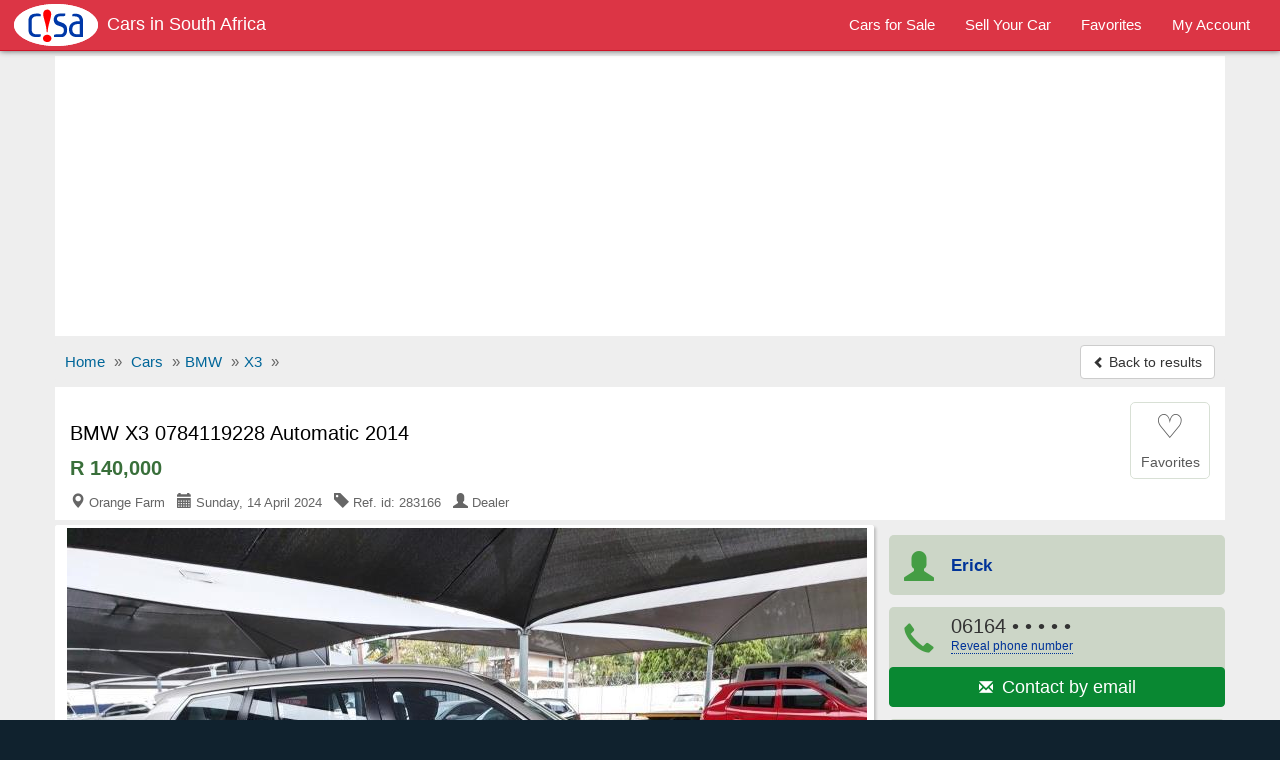

--- FILE ---
content_type: text/html; charset=utf-8
request_url: https://www.carsinsouthafrica.com/used-cars/bmw-x3-0784119228-automatic-2014-283166
body_size: 9054
content:
<!DOCTYPE html>
<html lang="en">
<head><title>BMW X3 0784119228 Automatic 2014 for sale | CarsInSouthAfrica.com - 283166</title>
<meta charset="utf-8" />
<meta http-equiv="X-UA-Compatible" content="IE=edge">
<meta name="viewport" content="width=device-width, initial-scale=1.0, user-scalable=yes" />
<meta name="format-detection" content="telephone=no">
<meta name="robots" content="index" /><link rel="canonical" href="https://www.carsinsouthafrica.com/used-cars/bmw-x3-0784119228-automatic-2014-283166" /><link rel="amphtml" href="https://www.carsinsouthafrica.com/amp/used-cars/bmw-x3-0784119228-automatic-2014-283166" /><link rel="alternate" media="only screen and (max-width: 640px)" href="https://www.carsinsouthafrica.com/mobile/used-cars/bmw-x3-0784119228-automatic-2014-283166" /><meta name="description" content="BMW X3 0784119228 Automatic 2014 car for sale in Orange Farm for R140,000 at CarsInSouthAfrica.com - ref.id: 283166" />
<meta property="og:title" content="BMW X3 0784119228 Automatic 2014 for sale | CarsInSouthAfrica.com - 283166"/>
<meta property="og:description" content="BMW X3 0784119228 Automatic 2014 car for sale in Orange Farm for R140,000 at CarsInSouthAfrica.com - ref.id: 283166"/>
<meta property="og:site_name" content="CarsInSouthAfrica.com - Cars For Sale In South Africa" />
<meta property="og:type" content="product"/>
<meta property="og:image" content="https://www.carsinsouthafrica.com/media/fotos/6/Er21_283166_1_1687197990.jpg"/>
<meta property="og:url" content="https://www.carsinsouthafrica.com/used-cars/bmw-x3-0784119228-automatic-2014-283166"/>
<link rel="shortcut icon" href="https://www.carsinsouthafrica.com/favicon.ico" />
<link rel="alternate" type="application/rss+xml" title="CarsInSouthAfrica.com - Cars in South Africa" href="https://www.carsinsouthafrica.com/rss/rs-feed.xml"/>
<!--<link rel="stylesheet" href="//maxcdn.bootstrapcdn.com/bootstrap/3.3.5/css/bootstrap.min.css">-->
<link rel="stylesheet" type="text/css" href="/css/sep21_bootstrap.min.css" />
<link rel="stylesheet" type="text/css" href="/css/cars_style9.css" />
<style type="text/css">.show_im{display:inline-block;border:#ccc 1px solid;background:#fff;margin:5px auto;padding:6px 0;width:136px;border-radius:4px}.center{text-align:center}.center img{max-width:100%;border:1px solid #ccc;padding:1px}#big_im .img-box{max-height:605px;max-width:100%;width:806px}#big_im{height:100%;width:100%;max-width:100%}ul.tmb{margin:0.5rem 1.5rem}ul.tmb{height:4rem;overflow:hidden}.azs-box ul.list-az li .az-detail{margin-top:5%}.all_img{border:1px solid #ddd;max-width:100%}img.lazy {display:none}.lazy-hidden{background:#eee url('https://www.carsinsouthafrica.com/loading.gif') no-repeat 50% 50%;min-height:100px}
#big_im2{position:relative;margin:0 auto;padding:20px 2px;text-align:center; background:#fff}#big_im2 img{max-width:100%}</style>
<script async src="//pagead2.googlesyndication.com/pagead/js/adsbygoogle.js"></script>
<script>
  (adsbygoogle = window.adsbygoogle || []).push({
    google_ad_client: "ca-pub-1666809328744050",
    enable_page_level_ads: true
  });
</script><script type="text/javascript">function doMath(){var carValue=document.getElementById('carValue').value;carValue=parseInt(carValue.replace(/\,/g,''));var dp=document.getElementById('dp').value;dp=parseInt(dp.replace(/%/g,''));dp=carValue * dp / 100;var intr=parseFloat(document.getElementById('intr').value);var duration=document.getElementById('duration').value;duration=parseInt(duration.replace(' months', ''));var req=carValue - dp;	intr=intr / 1200;var monthPay=req * intr / (1 - (Math.pow(1/(1 + intr), duration)));monthPay=Math.round(monthPay);if(carValue){document.getElementById('carValue').value=carValue.toString().replace(/\B(?=(\d{3})+(?!\d))/g, ",");}if(monthPay){document.getElementById('monthPay').innerHTML="R " + monthPay.toString().replace(/\B(?=(\d{3})+(?!\d))/g, ",");}}function isNr(evt){var charCode=(evt.which)?evt.which:event.keyCode;if(charCode>31&&(charCode<48||charCode>57)){return false;}else{return true;}}</script><script type="application/ld+json">{
"@context":"http://schema.org",
"@type":"BreadcrumbList",
"itemListElement":[
{"@type":"ListItem","position":1,"item":{"@id":"/","name":"Home"}},
{"@type":"ListItem","position":2,"item":{"@id":"/car/","name":"Cars"}},
{"@type":"ListItem","position":3,"item":{"@id":"/car/bmw/","name":"BMW"}},
{"@type":"ListItem","position":4,"item":{"@id":"/car/bmw/x3/","name":"X3"}}]}
</script><script type="application/ld+json">
{
  "@context": "http://schema.org/",
  "@type": "Product",
  "@id": "https://www.carsinsouthafrica.com/used-cars/bmw-x3-0784119228-automatic-2014-283166",
  "url": "https://www.carsinsouthafrica.com/used-cars/bmw-x3-0784119228-automatic-2014-283166",
  "name": "BMW X3 0784119228 Automatic 2014",
 "itemCondition": "http://schema.org/UsedCondition",
  "image": "https://www.carsinsouthafrica.com/media/fotos/6/Er21_283166_1_1687197990.jpg",
  "category": "Cars > BMW",
  "model": "X3",
  "manufacturer": "BMW",
  "offers": {
    "@type": "Offer",
    "priceCurrency": "ZAR",
    "price": "140000",
    "availability": "http://schema.org/InStock"
  }
}
</script></head>
<body>
<!-- Google tag (gtag.js) --><script async src="https://www.googletagmanager.com/gtag/js?id=G-DK2B4D3TX5"></script>
<script>
  window.dataLayer = window.dataLayer || [];
  function gtag(){dataLayer.push(arguments);}
  gtag('js', new Date());

  gtag('config', 'G-DK2B4D3TX5');
</script><script>
  (function(i,s,o,g,r,a,m){i['GoogleAnalyticsObject']=r;i[r]=i[r]||function(){
  (i[r].q=i[r].q||[]).push(arguments)},i[r].l=1*new Date();a=s.createElement(o),
  m=s.getElementsByTagName(o)[0];a.async=1;a.src=g;m.parentNode.insertBefore(a,m)
  })(window,document,'script','https://www.google-analytics.com/analytics.js','ga');

  ga('create', 'UA-90465857-1', 'auto');
  ga('send', 'pageview');

</script>
<nav id="myNavbar" class="navbar navbar-inverse navbar-static-top m0" role="navigation">

  <div class="container-fluid">
      <div class="navbar-header">
          <button aria-label="Navbar Toggle" type="button" class="navbar-toggle" data-toggle="collapse" data-target="#navbarCollapse,#search-box">
            <span class="sr-only">Toggle navigation</span>
            <span class="icon-bar"></span>
            <span class="icon-bar"></span>
            <span class="icon-bar"></span>
		</button>
  <a href="https://www.carsinsouthafrica.com/mobile/used-cars/bmw-x3-0784119228-automatic-2014-283166" class="navbar-toggle rad0 t-mob" title="Mobile version"><span class="glyphicon glyphicon-phone white"></span></a>
<a class="navbar-toggle rad0 src-icon ml0" href="/car/" title="Search"><span class="glyphicon glyphicon-search white"></span></a>          <a class="navbar-brand" href="https://www.carsinsouthafrica.com/"><img src="https://www.carsinsouthafrica.com/css/logo_b.png" title="Cars in South Africa"><h2>Cars in South Africa</h2></a>      </div>
      <div class="collapse navbar-collapse" id="navbarCollapse">
          <ul class="nav navbar-nav pull-right">
              <li><a href="/car/"><span>Cars for Sale</span></a></li>
				  <li><a href="/r.php"><span>Sell Your Car</span></a></li>
				  <li><a href="/fv.php"><span>Favorites</span></a></li>
				  <li><a href="/lg.php"><span>My Account</span></a></li>
          </ul>
      </div>
  </div>
</nav>
<div id="body-inner">
<div class="container">
<div class="ad-head-box">
<!-- cisa_detail_header -->
<ins class="adsbygoogle"
     style="display:block"
     data-ad-client="ca-pub-1666809328744050"
     data-ad-slot="1193724147"
     data-ad-format="auto"></ins>
<script>
(adsbygoogle = window.adsbygoogle || []).push({});
</script>
</div>

<ul class="breadcrumb mb0 hidden-xs mt5">
<li><a href="/"><span>Home</span></a> <span class="divider">»</span></li>
<li><a href="/car/"><span>Cars</span></a> <span class="divider">»</span></li><li><a href="/car/bmw/"><span>BMW</span></a> <span class="divider">»</span></li><li><a href="/car/bmw/x3/"><span>X3</span></a> <span class="divider">»</span></li>


	<li class="pull-right"><a class="btn btn-default mt_6 hidden-xs" href="/used-cars/index.php"><span class="glyphicon glyphicon-chevron-left small"></span> Back to results</a></li>
</ul>
<ul class="breadcrumb mb0 visible-xs m15">
	<li>&nbsp;</li>
  <li class="pull-right"><a class="btn btn-default mt_6 hidden-xs" href="/used-cars/index.php"><span class="glyphicon glyphicon-chevron-left small"></span> Back to results</a></li>
</ul>

<div>

<div id="title-box">
	<div id="title-box-inner">
	
	<div class="inline-block pull-left">
		<h1>BMW X3 0784119228 Automatic 2014</h1>
		<div class="az-title-price">R 140,000</div>
		
	<div>
		<div class="az-title-map pull-left hidden-xs">
			<span class="glyphicon glyphicon-map-marker"></span> Orange Farm &nbsp; <span class="glyphicon glyphicon-calendar"></span> Sunday, 14 April 2024 &nbsp; <span class="glyphicon glyphicon-tag"></span> Ref. id: 283166 &nbsp; <span class="glyphicon glyphicon-user"></span> Dealer		</div>			
	</div>
	
	</div>

		<div id="mes_fav" class="ad-fav inline-block pull-right">
		<a href="javascript:void(0);" onclick="fav_ad('283166', '9077a42c28fb89b1e43e788e38f67152');return false" rel="nofollow">
					<div class="fav_btn text-center">
				<span class="heart_0">&#9825;</span><br />
				<span class="small">Favorites</span>
			</div>
		</a>
		</div>
		<div class="clearfix"></div>
	</div>
	

</div>



<!--
<div id="title-box">
	<div id="title-box-inner">
		<h1>BMW X3 0784119228 Automatic 2014</h1>
		<div class="az-title-price">R 140,000</div>
		
		<div class="pb0">
		<div class="az-title-map pull-left hidden-xs"><span class="glyphicon glyphicon-map-marker"></span> Orange Farm &nbsp; <span class="glyphicon glyphicon-calendar"></span> Sunday, 14 April 2024 &nbsp; <span class="glyphicon glyphicon-tag"></span> Ref. id: 283166 &nbsp; <span class="glyphicon glyphicon-user"></span> Dealer</div>

		<div id="ad-fav" class="pull-right">
		<a href="javascript:void(0);" onclick="fav_ad(283166);return false" rel="nofollow"><span class="glyphicon glyphicon-star"></span> Favorites</a>
		<div id="mes_fav" class="pull-right"></div>
		</div>
		<div class="clearfix"></div>	
	</div>
		
	</div>
</div>
-->

	<div id="sd-container">
		<div id="ad-height">


	<div id="big_im">
		<div id="ld" style="display:none;opacity:0.5;filter:alpha(opacity=50);margin-top:-25px;margin-left:-10px"><img src="/loading.gif" alt="" /></div>
		<span class="mid"></span>
		<div class="img-box">
			<a id="go-zoom" href="https://www.carsinsouthafrica.com/used-cars/gallery/bmw-x3-0784119228-automatic-2014/283166/1" target="_blank">
<img src="https://www.carsinsouthafrica.com/media/fotos/6/Er21_283166_1_1687197990.jpg" id="main" alt="Picture of BMW X3 0784119228 Automatic 2014" /><span class="nr-img">4 images (view / zoom)</span></a>
		</div>
	</div>
	
<div class="ul-center"><ul class="tmb"><li><div class="tiny_img_bold xyz" id="tiny_img1" data-value="1"><a class="btn btn-default" href="https://www.carsinsouthafrica.com/used-cars/gallery/bmw-x3-0784119228-automatic-2014/283166/1" target="_blank" title="Image 1">1</a></div></li><li><div class="xyz" id="tiny_img2" data-value="2"><a class="btn btn-default" href="https://www.carsinsouthafrica.com/used-cars/gallery/bmw-x3-0784119228-automatic-2014/283166/2" target="_blank" title="Image 2">2</a></div></li><li><div class="xyz" id="tiny_img3" data-value="3"><a class="btn btn-default" href="https://www.carsinsouthafrica.com/used-cars/gallery/bmw-x3-0784119228-automatic-2014/283166/3" target="_blank" title="Image 3">3</a></div></li><li><div class="xyz" id="tiny_img4" data-value="4"><a class="btn btn-default" href="https://www.carsinsouthafrica.com/used-cars/gallery/bmw-x3-0784119228-automatic-2014/283166/4" target="_blank" title="Image 4">4</a></div></li></ul></div><div class="opt-clear m0"></div>

	<div id="ad-body" class="pt1em">

	<div id="az-details">
		 <div id="ad-body-inner">

<div id="full-description">
<div class="row"><h2 class="h2 mt3">BMW X3 0784119228 AUTOMATIC 2014 <span>DETAILS</span></h2></div><div class="opt">
<div class="opt-dl"><div class="dt">Category:</div><div class="dd">Cars for sale</div></div><div class="opt-dl"><div class="dt">Price:</div><div class="dd"><b>R 140,000</b></div></div><div class="opt-dl"><div class="dt">Make:</div><div class="dd">BMW</div></div><div class="opt-dl"><div class="dt">Model:</div><div class="dd">X3</div></div><div class="opt-dl"><div class="dt">Trim:</div><div class="dd">0784119228</div></div><div class="opt-dl"><div class="dt">Year mfg.:</div><div class="dd">2014</div></div><div class="opt-dl"><div class="dt">Fuel type:</div><div class="dd">Diesel</div></div><div class="opt-dl"><div class="dt">Engine:</div><div class="dd">2,014 cc</div></div><div class="opt-dl"><div class="dt">Mileage:</div><div class="dd">100,000 - 109,999 Kms</div></div><div class="opt-dl"><div class="dt">Body style:</div><div class="dd">SUV</div></div><div class="opt-dl"><div class="dt">Doors:</div><div class="dd">4 Doors</div></div><div class="opt-dl"><div class="dt">Seats:</div><div class="dd">7 Seats</div></div><div class="opt-dl"><div class="dt">Transmission:</div><div class="dd">Automatic</div></div><div class="opt-dl"><div class="dt">Exterior Color:</div><div class="dd">Grey <div class="color" style="background:Grey">&nbsp;</div></div></div><div class="opt-dl"><div class="dt">Interior Color:</div><div class="dd">Black <div class="color" style="background:Black">&nbsp;</div></div></div><div class="opt-dl"><div class="dt">Paint type:</div><div class="dd">Solid paint</div></div><div class="opt-dl"><div class="dt">Drive type:</div><div class="dd">Front Wheel Drive</div></div><div class="opt-dl"><div class="dt">Lifestyle type:</div><div class="dd">Family</div></div><div class="opt-dl"><div class="dt">Car condition:</div><div class="dd">Used car</div></div><div class="opt-dl hidden-xs hidden-sm"><div class="dt"></div><div class="dd"></div></div></div>
<div class="clearfix"></div>
<div class="opt-clear"></div><br />

<div class="row"><h2 class="h2 m0">BMW X3 0784119228 AUTOMATIC 2014 <span>DESCRIPTION</span></h2><div id="sd-descr" class="col-xs-12 m10a"> 2014 BMW X3 PANORAMIC SUNROOF, XENON HEADLIGHTS, NAVIGATION, REVERSE CAMERA, PDC, MEMORY SEATS, REAR SUN BLINDS, 18&acute;&acute; WHEELS</div></div>

<div class="opt-clear"></div><br />
<div id="feat" class="pb2em"><div class="row"><h2 class="h2 m0">BMW X3 0784119228 AUTOMATIC 2014 <span>FEATURES</span></h2></div><div class="row mt12">
<b> Car Comfort</b>
	<div class="col-xs-12 col-sm-6 col-md-4">Air conditioning</div><div class="col-xs-12 col-sm-6 col-md-4">Cup holders</div><div class="col-xs-12 col-sm-6 col-md-4">Keyless remote entry</div><div class="col-xs-12 col-sm-6 col-md-4">Leather seats</div><div class="col-xs-12 col-sm-6 col-md-4">Power door locks</div><div class="col-xs-12 col-sm-6 col-md-4">Power seats</div><div class="col-xs-12 col-sm-6 col-md-4">Power steering</div><div class="col-xs-12 col-sm-6 col-md-4">Adjustable steering</div><div class="col-xs-12 col-sm-6 col-md-4">Cruise control</div><div class="col-xs-12 col-sm-6 col-md-4">Navigation system</div>
</div><div class="row mt12">
<b>Car Safety</b>
	<div class="col-xs-12 col-sm-6 col-md-4">Driver airbag</div><div class="col-xs-12 col-sm-6 col-md-4">Passenger airbag</div><div class="col-xs-12 col-sm-6 col-md-4">Side airbags</div><div class="col-xs-12 col-sm-6 col-md-4">Child door locks</div><div class="col-xs-12 col-sm-6 col-md-4">Alarm</div><div class="col-xs-12 col-sm-6 col-md-4">ABS brakes</div><div class="col-xs-12 col-sm-6 col-md-4">Fog lights</div>
</div><div class="row mt12">
<b>Car Windows</b>
	<div class="col-xs-12 col-sm-6 col-md-4">Power windows</div><div class="col-xs-12 col-sm-6 col-md-4">Rear window defroster</div><div class="col-xs-12 col-sm-6 col-md-4">Rear window wiper</div><div class="col-xs-12 col-sm-6 col-md-4">Tinted windows</div>
</div><div class="row mt12">
<b>Car Sound &amp; Entertainment System</b>
	<div class="col-xs-12 col-sm-6 col-md-4">AM/FM Stereo</div><div class="col-xs-12 col-sm-6 col-md-4">CD audio system</div><div class="col-xs-12 col-sm-6 col-md-4">DVD system</div><div class="col-xs-12 col-sm-6 col-md-4">Premium sound</div><div class="col-xs-12 col-sm-6 col-md-4">iPod/MP3 compatible</div><div class="col-xs-12 col-sm-6 col-md-4">TV/VCR</div>
</div><div class="row mt12">
<b>Other Car Features</b>
	<div class="col-xs-12 col-sm-6 col-md-4">Alloy wheels</div><div class="col-xs-12 col-sm-6 col-md-4">Sunroof/Moonroof</div><div class="col-xs-12 col-sm-6 col-md-4">Third row seats</div><div class="col-xs-12 col-sm-6 col-md-4">GPS navigation</div><div class="col-xs-12 col-sm-6 col-md-4">Backup sensors</div><div class="col-xs-12 col-sm-6 col-md-4">Tow coupling</div><div class="col-xs-12 col-sm-6 col-md-4">Winch</div><div class="col-xs-12 col-sm-6 col-md-4">Roof rack</div><div class="col-xs-12 col-sm-6 col-md-4">Spotlights</div><div class="col-xs-12 col-sm-6 col-md-4">Xenon lights</div>
</div></div>
<div class="clearfix"></div>

<div class="opt-clear"></div><br />
<div class="m10a car-ln">
<h4 class="h4 ml15">Car Loan Calculator</h4>
<div class="row">
	<div class="col-xs-12 col-sm-6 col-md-3 calc">
		<label class="control-label" for="carValue">Car Price:</label>
		<input type="text" class="form-control" id="carValue" value="140,000" onKeyUp="doMath();">
	</div>
	<div class="col-xs-12 col-sm-6 col-md-3 calc">
		<label class="control-label" for="dp">Downpayment:</label>
		<select class="form-control" name="dp" id="dp" onchange="doMath();"><option value="10%" selected="selected">10%</option><option value="20%">20%</option><option value="30%">30%</option><option value="40%">40%</option><option value="50%">50%</option><option value="60%">60%</option><option value="70%">70%</option><option value="80%">80%</option></select>
	</div>
	<div class="col-xs-12 col-sm-6 col-md-3 calc">
		<label class="control-label" for="intr">Interest Rate:</label>
		<div class="input-group mb5"><span class="input-group-addon">%</span><input type="text" class="form-control" id="intr" value="12.50" onKeyUp="this.value=this.value.replace(/([^0-9.]|\.{2,})/g,'');doMath();"></div>
	</div>
	<div class="col-xs-12 col-sm-6 col-md-3 calc">
		<label class="control-label" for="duration">Repayment Period:</label>
		<select class="form-control" name="duration" id="duration" onchange="doMath();"><option value="12 months">12 months</option><option value="18 months">18 months</option>
<option value="24 months">24 months</option><option value="36 months">36 months</option><option value="48 months">48 months</option><option value="60 months" selected="selected">60 months</option><option value="72 months">72 months</option></select>
	</div>
	<div class="clearfix"></div>
<div class="mt3"><b>Monthly Installment:</b> <b class="text-nowrap b-green" id="monthPay">R 2,835</b></div>
</div>
<div class="small mt12 ml10 mb10"><b>Note:</b> This loan calculator is only as a simulation guide for your personal use.</div>
</div>
<br />

</div>


        </div><!-- /#ad-body-inner -->


<div id="contact-xs" class="hidden601">
<ul class="user list-unstyled">
	<li><span class="glyphicon glyphicon-user aa"></span><span class="bb"><b>Erick</b></span></li>
	<li style="width:2%"></li>
	<li><a class="mapFrame" href="#showMap" data-toggle="modal"><span class="glyphicon glyphicon-map-marker aa"></span><span class="bb">Orange Farm<br>Gauteng</span></a></li>
</ul>
<div class="clearfix"></div>
	<ul class="contact list-unstyled">
		<li><a href="#" id="call" onclick="call();"><span class="glyphicon glyphicon-earphone"></span> Call<noscript>: 06164</noscript><noscript>17846</noscript></a></li>
	<li style="width:2%"></li>
		<li><a href="https://www.carsinsouthafrica.com/a1/email.php?cc=283166&amp;url=https://www.carsinsouthafrica.com/used-cars/bmw-x3-0784119228-automatic-2014-283166" rel="nofollow"><span class="glyphicon glyphicon-envelope"></span> Email</a></li>
	<li style="width:2%"></li>
		<li><a href="#" id="sms" onclick="sms();"><span class="glyphicon glyphicon-comment"></span> SMS<noscript>: 06164</noscript><noscript>17846</noscript></a></li>
	</ul>

</div>
</div><!-- /#az-details -->
<div id="sd-right">
	<div id="sd-right-inner" class="ml15">
		<div id="ad-contact">

		<ul class="list-unstyled hidexs">
			<li><span class="glyphicon glyphicon-user aa"></span><span class="bb"><b class="small">Erick</b></span></li>
			<li><div><span class="glyphicon glyphicon-earphone aa"></span><span class="bb">06164<span onclick="this.innerHTML=phid+'<br><span class=\'fs12\'>(Mention CarsInSouthAfrica when calling)</span>'"> &bull; &bull; &bull; &bull; &bull;<br /><a href="javascript:void(0);" class="rev-tel">Reveal phone number</a></span></span></div><div><a class ="btn btn-success w100pc" href="https://www.carsinsouthafrica.com/a1/email.php?cc=283166&amp;url=https://www.carsinsouthafrica.com/used-cars/bmw-x3-0784119228-automatic-2014-283166" rel="nofollow"><span class="glyphicon glyphicon-envelope"></span> <span class="fs13em">&nbsp;Contact by email</span></a></div></li>
			<li><a class="mapFrame" href="#showMap" data-toggle="modal"><span class="glyphicon glyphicon-map-marker aa"></span><span class="bb"><b class="small">Orange Farm, Gauteng</b></span></a></li>
		</ul>
		<div class="clearfix"></div>
		<div id="share">			
			<div id="report-ab"><form action="https://www.carsinsouthafrica.com/ab.php" method="post" name="sterge">
<input name="acest_ckey" type="hidden" value="https://www.carsinsouthafrica.com/used-cars/bmw-x3-0784119228-automatic-2014-283166" />
<input name="acesto" type="hidden" value="283166" />
<input name="acest_fkcustomerid" type="hidden" value="10132" />
<input name="acest_ad_title" type="hidden" value="BMW X3 0784119228 Automatic 2014" />
<button aria-label="Report abuse" type="submit" class="btn btn-lnk"><span class="glyphicon glyphicon-flag"></span> Report abuse</button></form></div>
			<div class="clearfix"></div>
		</div>
		
		
<div class="clearfix"></div>
		
		</div>
		
		<div class="clearfix"></div>		
			
		<div class="sd-safety"><div><b>Shop Safely</b><br>
		- Always meet seller in person.<br>
		- Check the item before you buy.<br>
		- Pay only after collecting the item. <a href="/security.php" rel="nofollow">Learn more</a></div>
		</div>

</div>

	
</div><!-- //#sd-right -->
<div class="clearfix"></div>
</div><!-- //#ad-body -->

</div><!-- //#ad-height -->

<!-- start related-->
<div class="sd_related">

<h3 class="rel-title">You may be interested in other BMW cars:</h3>
<div class="azs-container azs-box">
	<ul  class="list-az ul-azs">
		<li class="link one">
			<div class="az-ext-detail">
				<div class="az-tb-img az-tb-img-sr">
					<div class="az-ext-img">
						<div><a href="https://www.carsinsouthafrica.com/used-cars/bmw-z4-semi-automatic-2003-512"><img data-src="https://www.carsinsouthafrica.com/media/fotos/thumb/e1/_1_1381991036.jpg" alt="BMW Z4 Semi-Automatic 2003" class="imgclr lazy" />
	<noscript><img src="https://www.carsinsouthafrica.com/media/fotos/thumb/e1/_1_1381991036.jpg" alt="BMW Z4 Semi-Automatic 2003" class="imgclr" /></noscript></a></div>
					</div>
				</div>
				<div class="az-detail">
					<h3 class="az-title mt0"><a href="https://www.carsinsouthafrica.com/used-cars/bmw-z4-semi-automatic-2003-512" class="h-elips">BMW Z4 Semi-Automatic 2003</a></h3>
<div class="az-price">R 116,025</div>
			</div>
				<div class="clearfix"></div>
			</div>
		</li>

		<li class="link two">
			<div class="az-ext-detail">
				<div class="az-tb-img az-tb-img-sr">
					<div class="az-ext-img">
						<div><a href="https://www.carsinsouthafrica.com/used-cars/bmw-3-series-manual-1999-509"><img data-src="https://www.carsinsouthafrica.com/media/fotos/thumb/e1/_1_1381990650.jpg" alt="BMW 3-Series Manual 1999" class="imgclr lazy" />
	<noscript><img src="https://www.carsinsouthafrica.com/media/fotos/thumb/e1/_1_1381990650.jpg" alt="BMW 3-Series Manual 1999" class="imgclr" /></noscript></a></div>
					</div>
				</div>
				<div class="az-detail">
					<h3 class="az-title mt0"><a href="https://www.carsinsouthafrica.com/used-cars/bmw-3-series-manual-1999-509" class="h-elips">BMW 3-Series Manual 1999</a></h3>
<div class="az-price">R 59,415</div>
			</div>
				<div class="clearfix"></div>
			</div>
		</li>

	</ul>
</div>
</div>
<!-- endrelated-->

</div><!-- end sd-container-->
</div><!-- end Product-->


 <div class="modal fade" id="myMapModal">
    <div class="modal-dialog modal-lg">
        <div class="modal-content">
            <div class="modal-header">
                <button aria-label="Close" type="button" class="close" data-dismiss="modal" aria-hidden="true"><span class="glyphicon glyphicon-remove text-danger"></span></button>
                 <h4 class="modal-title h4">Location of <b>BMW X3 0784119228 Automatic 2014</b> in Orange Farm, Gauteng</h4>            </div>
            <div class="modal-body p5imp">
                        <div id="map-canvas"></div>
            </div>
        </div>
    </div>
    </div>
	

 

<div class="modal fade" id="showMap">
    <div class="modal-dialog modal-lg">
        <div class="modal-content">
            <div class="modal-header">
                <button aria-label="Close" type="button" class="close" data-dismiss="modal" aria-hidden="true"><span class="glyphicon glyphicon-remove" style="color:#f00"></span></button>
                 <h4 class="modal-title"><b>BMW X3 0784119228 Automatic 2014</b> - Orange Farm, Gauteng</h4>
            </div>
            <div id="iFrame" class="modal-body i-map">
            
            </div>
        </div>
    </div>
</div>
	
</div><!--container-->
<div class="foot mt10">
	<div class="container foot-int">
	<div class="row">
		<a href="/aboutus.php">About us</a>
		<a href="/hp.php">Help</a>
		<a href="/security.php">Shop Safely</a>
		<a href="https://www.carsinsouthafrica.com/mobile/used-cars/bmw-x3-0784119228-automatic-2014-283166">Mobile Version</a>
		<a href="/privacy.php">Privacy policy</a>
		<a href="/tc.php">Terms and conditions</a>
		<a href="/rss/rs-feed.xml">RSS Feed</a>
		<a href="/c.php">Feedback</a>
	</div>
	<div class="row mt10 small">©2026 CarsInSouthAfrica.com<span class="hide500"> - Cars For Sale In South Africa</span></div>
	<div class="share-ext"></div>
	</div>
</div>

</div>
<noscript><div class="navbar navbar-inverse navbar-fixed-bottom"><div class="container text-center white pt1em">CarsInSouthAfrica.com works best with JavaScript enabled</div></div></noscript>
<script src="//ajax.googleapis.com/ajax/libs/jquery/3.2.1/jquery.min.js" type="text/javascript"></script>
<script src="/css/bt_bootstrap_v413.min.js" type="text/javascript"></script>
<script type="text/javascript">
 /* Lazy Load XT 1.0.6 | MIT License */
!function(a,b,c,d){function e(a,b){return a[b]===d?t[b]:a[b]}function f(){var a=b.pageYOffset;return a===d?r.scrollTop:a}function g(a,b){var c=t["on"+a];c&&(w(c)?c.call(b[0]):(c.addClass&&b.addClass(c.addClass),c.removeClass&&b.removeClass(c.removeClass))),b.trigger("lazy"+a,[b]),k()}function h(b){g(b.type,a(this).off(p,h))}function i(c){if(A.length){c=c||t.forceLoad,B=1/0;var d,e,i=f(),j=b.innerHeight||r.clientHeight,k=b.innerWidth||r.clientWidth;for(d=0,e=A.length;e>d;d++){var l,m=A[d],o=m[0],q=m[n],s=!1,u=c;if(z(r,o)){if(c||!q.visibleOnly||o.offsetWidth||o.offsetHeight){if(!u){var v=o.getBoundingClientRect(),x=q.edgeX,y=q.edgeY;l=v.top+i-y-j,u=i>=l&&v.bottom>-y&&v.left<=k+x&&v.right>-x}if(u){g("show",m);var C=q.srcAttr,D=w(C)?C(m):o.getAttribute(C);D&&(m.on(p,h),o.src=D),s=!0}else B>l&&(B=l)}}else s=!0;s&&(A.splice(d--,1),e--)}e||g("complete",a(r))}}function j(){C>1?(C=1,i(),setTimeout(j,t.throttle)):C=0}function k(a){A.length&&(a&&"scroll"===a.type&&a.currentTarget===b&&B>=f()||(C||setTimeout(j,0),C=2))}function l(){v.lazyLoadXT()}function m(){i(!0)}var n="lazyLoadXT",o="lazied",p="load error",q="lazy-hidden",r=c.documentElement||c.body,s=b.onscroll===d||!!b.operamini||!r.getBoundingClientRect,t={autoInit:!0,selector:"img[data-src]",blankImage:"[data-uri]",throttle:99,forceLoad:s,loadEvent:"pageshow",updateEvent:"load orientationchange resize scroll touchmove focus",forceEvent:"",oninit:{removeClass:"lazy"},onshow:{addClass:q},onload:{removeClass:q,addClass:"lazy-loaded"},onerror:{removeClass:q},checkDuplicates:!0},u={srcAttr:"data-src",edgeX:0,edgeY:0,visibleOnly:!0},v=a(b),w=a.isFunction,x=a.extend,y=a.data||function(b,c){return a(b).data(c)},z=a.contains||function(a,b){for(;b=b.parentNode;)if(b===a)return!0;return!1},A=[],B=0,C=0;a[n]=x(t,u,a[n]),a.fn[n]=function(c){c=c||{};var d,f=e(c,"blankImage"),h=e(c,"checkDuplicates"),i=e(c,"scrollContainer"),j={};a(i).on("scroll",k);for(d in u)j[d]=e(c,d);return this.each(function(d,e){if(e===b)a(t.selector).lazyLoadXT(c);else{if(h&&y(e,o))return;var i=a(e).data(o,1);f&&"IMG"===e.tagName&&!e.src&&(e.src=f),i[n]=x({},j),g("init",i),A.push(i)}})},a(c).ready(function(){g("start",v),v.on(t.loadEvent,l).on(t.updateEvent,k).on(t.forceEvent,m),a(c).on(t.updateEvent,k),t.autoInit&&l()})}(window.jQuery||window.Zepto||window.$,window,document);</script>

<script type="text/javascript">function fav_ad(aa,bb){var xmlHttp=new XMLHttpRequest();var url="/save_ad_for_bt.php";var parameters="aa="+aa+"&bb="+bb;xmlHttp.open("POST",url,true);xmlHttp.setRequestHeader("Content-type","application/x-www-form-urlencoded");/*xmlHttp.setRequestHeader("Content-length",parameters.length);xmlHttp.setRequestHeader("Connection","close");*/xmlHttp.onreadystatechange=function(){if(xmlHttp.readyState == 4 && xmlHttp.status == 200){document.getElementById('mes_fav').innerHTML=xmlHttp.responseText;}}
xmlHttp.send(parameters);}var phid="17846";</script>
<script type="text/javascript">var ph = '0o6o1o6o4o1o7o8o4o6o';function sms(){link=document.getElementById('sms');if(link.getAttribute('href')=='#'){link.setAttribute('href','sms:'+ ph.split('o').join('') );link.click();}}function call(){link=document.getElementById('call');if(link.getAttribute('href')=='#'){link.setAttribute('href','tel:'+ ph.split('o').join('') );link.click();}}</script><script type="text/javascript">
$(function() {
    $(".mapFrame").click(function(event) {  
		event.preventDefault();
		$("#iFrame").html('<iframe width="100%" height="450" frameborder="0" scrolling="no" marginheight="0" marginwidth="0" src="https://www.google.com.ph/maps?f=q&amp;source=s_q&amp;hl=en&amp;q=Orange+Farm,+Gauteng&amp;z=14&amp;output=embed&amp;iwloc"></iframe>').css('display','block');});
});
$(document).ready(function(){$(".iclear").keyup(function(){$(this).next().toggle(Boolean($(this).val()));});$(".clearer").toggle(Boolean($(".iclear").val()));$(".clearer").click(function(){$(this).prev().val('').focus();$(this).hide();});});</script>
<script type="text/javascript">var addthis_share={url:"https://www.carsinsouthafrica.com/used-cars/bmw-x3-0784119228-automatic-2014-283166",title:"BMW X3 0784119228 Automatic 2014"}</script>
<script type="text/javascript" src="//s7.addthis.com/js/300/addthis_widget.js#pubid=ra-586f4928c1159ffa" async="async"></script>
<script defer src="https://static.cloudflareinsights.com/beacon.min.js/vcd15cbe7772f49c399c6a5babf22c1241717689176015" integrity="sha512-ZpsOmlRQV6y907TI0dKBHq9Md29nnaEIPlkf84rnaERnq6zvWvPUqr2ft8M1aS28oN72PdrCzSjY4U6VaAw1EQ==" data-cf-beacon='{"version":"2024.11.0","token":"0e59ad6f836b4aab801c1458c407d76d","r":1,"server_timing":{"name":{"cfCacheStatus":true,"cfEdge":true,"cfExtPri":true,"cfL4":true,"cfOrigin":true,"cfSpeedBrain":true},"location_startswith":null}}' crossorigin="anonymous"></script>
</body>
</html>


--- FILE ---
content_type: text/html; charset=utf-8
request_url: https://www.google.com/recaptcha/api2/aframe
body_size: 268
content:
<!DOCTYPE HTML><html><head><meta http-equiv="content-type" content="text/html; charset=UTF-8"></head><body><script nonce="Kk5A_2LJRn-ipVYMGDwp-A">/** Anti-fraud and anti-abuse applications only. See google.com/recaptcha */ try{var clients={'sodar':'https://pagead2.googlesyndication.com/pagead/sodar?'};window.addEventListener("message",function(a){try{if(a.source===window.parent){var b=JSON.parse(a.data);var c=clients[b['id']];if(c){var d=document.createElement('img');d.src=c+b['params']+'&rc='+(localStorage.getItem("rc::a")?sessionStorage.getItem("rc::b"):"");window.document.body.appendChild(d);sessionStorage.setItem("rc::e",parseInt(sessionStorage.getItem("rc::e")||0)+1);localStorage.setItem("rc::h",'1768580096906');}}}catch(b){}});window.parent.postMessage("_grecaptcha_ready", "*");}catch(b){}</script></body></html>